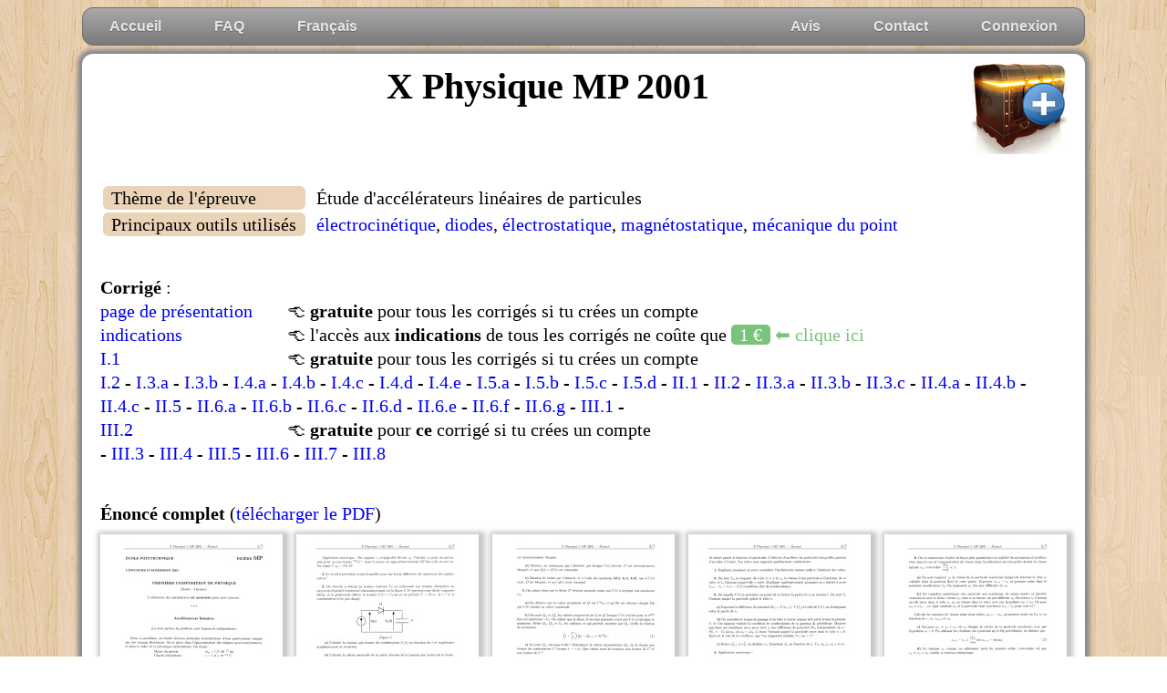

--- FILE ---
content_type: text/html
request_url: https://www.doc-solus.fr/prepa/sci/adc/bin/view.corrige.html?q=MP_PHYSIQUE_X_1_2001
body_size: 13104
content:
<!DOCTYPE HTML>
<html lang="fr">

<head>
    <meta name="viewport" content="width=device-width">
    <meta charset="ISO-8859-1">
    <meta name="description" content="Les énoncés et corrigés des épreuves de mathématiques, informatique, physique, modélisation et chimie aux concours e3a, CCINP, Centrale-Supélec, Mines-Ponts et Polytechnique">
    <meta name="robots" content="follow,index">
    <meta http-equiv="X-UA-Compatible" content="IE=Edge">
    <title>Doc Solus</title>
    <link rel="shortcut icon" href="/lib/images/onglets/onglet.etoile.or.png">
    <link rel="stylesheet" href="/lib/css/commun.css" type="text/css">
    <script src="/lib/js/std.js"></script>
    <script src="/lib/js/ajax.js"></script>
    <script src="https://ajax.googleapis.com/ajax/libs/jquery/1.9.1/jquery.min.js"></script>
    <script src="/lib/js/frameworks/jquery/jquery.easing.1.3.js"></script>
    <script src="/lib/js/frameworks/jquery/jquery.bpopup-0.9.3.min.js"></script>
    <style>html,body,div,span,applet,object,iframe,h1,h2,h3,h4,h5,h6,p,blockquote,pre,a,abbr,acronym,address,big,cite,code,del,dfn,em,img,ins,kbd,q,s,samp,small,strike,strong,tt,var,b,u,i,center,dl,dt,dd,ol,ul,li,fieldset,form,label,legend,table,caption,tbody,tfoot,thead,tr,th,td,article,aside,canvas,details,embed,figure,figcaption,footer,header,hgroup,menu,nav,output,ruby,section,summary,time,mark,audio,video{margin:0;padding:0;border:0;font-size:100%;vertical-align:baseline;}article,aside,details,figcaption,figure,footer,header,hgroup,main,menu,nav,section,summary{display:block;}body{line-height:1;}blockquote,q{quotes:none;}blockquote:before,blockquote:after,q:before,q:after{content:'';content:none;}table{border-collapse:collapse;border-spacing:0;}*{box-sizing:border-box;}sub,sup{font-size:75%;line-height:0;position:relative;vertical-align:baseline;}sup{top:-0.5em;}sub{bottom:-0.25em;}svg:not(:root){overflow:hidden;}hr{box-sizing:content-box;height:0;}pre{overflow:auto;}code,kbd,pre,samp{font-family:monospace,monospace;font-size:1em;}html{-ms-text-size-adjust:100%;-webkit-text-size-adjust:100%;}audio,canvas,progress,video{display:inline-block;vertical-align:baseline;}audio:not([controls]){display:none;height:0;}[hidden],template{display:none;}a{background-color:transparent;}a:active,a:hover{outline:0;}abbr[title]{border-bottom:1px dotted;}b,strong{font-weight:bold;}dfn{font-style:italic;}mark{background:#ff0;color:#000;}button,input,optgroup,select,textarea{color:inherit;font:inherit;margin:0;}button{overflow:visible;}button,select{text-transform:none;}button,html input[type="button"],input[type="reset"],input[type="submit"]{-webkit-appearance:button;cursor:pointer;}button[disabled],html input[disabled]{cursor:default;}button::-moz-focus-inner,input::-moz-focus-inner{border:0;padding:0;}input{line-height:normal;}input[type="checkbox"],input[type="radio"]{box-sizing:border-box;padding:0;}input[type="number"]::-webkit-inner-spin-button,input[type="number"]::-webkit-outer-spin-button{height:auto;}input[type="search"]{-webkit-appearance:textfield;-moz-box-sizing:content-box;-webkit-box-sizing:content-box;box-sizing:content-box;}input[type="search"]::-webkit-search-cancel-button,input[type="search"]::-webkit-search-decoration{-webkit-appearance:none;}fieldset{border:1px solid #c0c0c0;margin:0 2px;padding:0.35em 0.625em 0.75em;}legend{border:0;padding:0;}textarea{overflow:auto;}optgroup{font-weight:bold;}table{border-collapse:collapse;border-spacing:0;}td,th{padding:0;}body{background-color:#fff;color:#000;height:100%;font-size:20px;}html{height:100%;}a{text-decoration:none;}a:hover{text-decoration:underline;}H1{margin-top:0;margin-bottom:2em;margin-left:0.67em;margin-right:0.67em;text-align:center;line-height:130%;font-size:2em;}H2,H3,H4,H5,H6{text-align:left;}H2{margin-top:1.5em;margin-bottom:0.5em;}H3{margin-top:1em;}p{text-indent:0em;margin:0;}ul{list-style-type:disc;}ul li{margin:0.5em 0 0.5em 1em;}ol{list-style:decimal;}ol ol{list-style:lower-alpha;}ol ul{list-style-type:disc;}small{font-size:80%;}img{display:block;}.inline{display:inline;}:focus{outline:none;}.nobullet{list-style-type:none;}.bullets{margin-left:2em;list-style-type:disc;}.table-display table{border-collapse:collapse;}.table-display table,.table-display th,.table-display td{border:1px solid black;}.table-display th,.table-display td{padding:5px;}.table-display th{font-weight:bold;}.top{margin:0 auto 9px auto;padding:0;border-radius:12px;background:white;display:flex;justify-content:space-evenly;align-items:center}.top a{text-decoration:none;padding:0.2em 1em;display:block;font-family:'Kaushan Script', Arial, serif;font-size:30px;color:black}.manuscrit{font-family:'Kaushan Script', Arial, serif;font-size:30px;color:black}.acces-indications{background-color:#79c37c;padding:0 1ex;border-radius:5px;color:white}.acces-corriges{background-color:#79c37c;padding:0 1ex;border-radius:5px;color:white}.numero-de-question{display:inline-block;width:10em}.metadata{text-indent:0;margin-top:1ex}.tableft{background-color:#ebd3b7;padding-left:1ex;padding-right:1ex;border-radius:6px;min-width:22ex}.tabright{padding-left:1ex}h2{display:inline-block;font-size:1em;font-weight:bold;margin:0;margin-top:2em}.inrange{background-color:green;color:white;padding:0.3ex 1ex;border-radius:3px}.inrange a{color:white}.chapitre{padding:1ex 5px;border-radius:5px}.chapitre:hover{background-color:#ccc}.shadowimg1{box-shadow:2px 2px 5px 5px #C9C9C9}#enoncetxt{background-color:#ebd3b7;color:black;padding:1em;border-radius:8px;font-family:"Courier New"}
@media screen and (max-width:1000px){.center {margin-left:0%;margin-right:0%}   .left {width:0%}   .right {width:0%}}</style>
</head>

<body class="bg-bois01">
<div class="centrer"> <ul id="nav" style="margin-top:1ex;"> <li><a href="/">Accueil</a></li> <li><a href="/doc/faq/prepa.html">FAQ</a></li> <li><a href="/lmf">Français</a></li> <li style="float:right;"><a href="/bin/users/connexion.html">Connexion</a> <li style="float:right;"><a href="/bin/utils/contact.html">Contact</a></li> <li style="float:right;"><a href="/bin/avis">Avis</a></li> </ul> </div> <div class="centrer maincolumn ombre_NSEO"> <div style="float:right;"> <a href="/prepa/sci/adc/bin/offres.html"> <img src="/lib/images/icones/caddies/coffre.ajouter.01.h100px.jpg"> </a> </div> <h1>X Physique MP 2001</h1> <table style="border-collapse:separate; border-spacing:3px;"> <tr> <td class="tableft">Thème de l'épreuve</td> <td class="tabright">Étude d'accélérateurs linéaires de particules</td> </tr> <tr> <td class="tableft">Principaux outils utilisés</td> <td class="tabright"><a href="/prepa/sci/adc/bin/view.index.html?type=outils&matiere=PHYSIQUE#electrocinetique" target="_blank">électrocinétique</a>, <a href="/prepa/sci/adc/bin/view.index.html?type=outils&matiere=PHYSIQUE#diodes" target="_blank">diodes</a>, <a href="/prepa/sci/adc/bin/view.index.html?type=outils&matiere=PHYSIQUE#electrostatique" target="_blank">électrostatique</a>, <a href="/prepa/sci/adc/bin/view.index.html?type=outils&matiere=PHYSIQUE#magnetostatique" target="_blank">magnétostatique</a>, <a href="/prepa/sci/adc/bin/view.index.html?type=outils&matiere=PHYSIQUE#mecanique-du-point" target="_blank">mécanique du point</a></td> </tr> </table> <section> <h2>Corrigé</h2>&nbsp;:<br><span class="numero-de-question"><span id="9k7PGqtb"></span></span> &#128072; <span style="font-weight:bold;">gratuite</span> pour tous les corrigés si tu crées un compte<br><span class="numero-de-question"><span id="MYQtGse7"></span></span> &#128072; l'accès aux <span style="font-weight:bold;">indications</span> de tous les corrigés ne coûte que <a href="offres.indications.html"><span class="acces-indications">1&nbsp;&euro;</span> <span style="color:#79c37c;">&#11013; clique ici</span></a><br><span class="numero-de-question"><span id="WJKDyyPw"></span></span> &#128072; <span style="font-weight:bold;">gratuite</span> pour tous les corrigés si tu crées un compte<br><span id="2w2RKAH2"></span> - <span id="kqnroqTk"></span> - <span id="hrFoSezE"></span> - <span id="uXjE3LfN"></span> - <span id="VqP98Gck"></span> - <span id="GGnEK8Ht"></span> - <span id="SdbTERdg"></span> - <span id="bHyTF83k"></span> - <span id="4CbfSY3s"></span> - <span id="gAwbycMF"></span> - <span id="E4LFzYus"></span> - <span id="3t2MUt7Z"></span> - <span id="aVAbWY67"></span> - <span id="yyeiGBTD"></span> - <span id="SjpzqgYY"></span> - <span id="eHeDH6rB"></span> - <span id="Lzj57DnV"></span> - <span id="UMahHPdJ"></span> - <span id="qmdVbPau"></span> - <span id="VTuMNLBx"></span> - <span id="urANE6aq"></span> - <span id="VUBESWAy"></span> - <span id="ejnW6TKm"></span> - <span id="s9XcB2MQ"></span> - <span id="qUxBs9Ei"></span> - <span id="5qbQUiHf"></span> - <span id="NK8wJVwd"></span> - <span id="YkQxt8VP"></span> - <span id="oHkYqsL5"></span> - <br><span class="numero-de-question"><span id="YzR4sYPx"></span></span> &#128072; <span style="font-weight:bold;">gratuite</span> pour <span style="font-weight:bold;">ce</span> corrigé si tu crées un compte<br> - <span id="Kgk9j5EV"></span> - <span id="w5QisvcS"></span> - <span id="7xzfj4Yx"></span> - <span id="mPQGf65N"></span> - <span id="z2SW6uxF"></span> - <span id="vHfnfPeS"></span> </section> <section> <section> <h2>Énoncé complet</h2> (<a href=/prepa/sci/adc/pdf/enonces.pdf/2001/MP_PHYSIQUE_X_1_2001.enonce.pdf>télécharger le PDF</a>) <div style="height:0.5em;"></div> <a href="/prepa/sci/adc/img/enonces/2001/MP_PHYSIQUE_X_1_2001.enonce.page-01.w980px.jpg"><img class="inline shadowimg1" src="/prepa/sci/adc/img/enonces/2001/MP_PHYSIQUE_X_1_2001.enonce.page-01.w200px.jpg"></a>   <a href="/prepa/sci/adc/img/enonces/2001/MP_PHYSIQUE_X_1_2001.enonce.page-02.w980px.jpg"><img class="inline shadowimg1" src="/prepa/sci/adc/img/enonces/2001/MP_PHYSIQUE_X_1_2001.enonce.page-02.w200px.jpg"></a>   <a href="/prepa/sci/adc/img/enonces/2001/MP_PHYSIQUE_X_1_2001.enonce.page-03.w980px.jpg"><img class="inline shadowimg1" src="/prepa/sci/adc/img/enonces/2001/MP_PHYSIQUE_X_1_2001.enonce.page-03.w200px.jpg"></a>   <a href="/prepa/sci/adc/img/enonces/2001/MP_PHYSIQUE_X_1_2001.enonce.page-04.w980px.jpg"><img class="inline shadowimg1" src="/prepa/sci/adc/img/enonces/2001/MP_PHYSIQUE_X_1_2001.enonce.page-04.w200px.jpg"></a>   <a href="/prepa/sci/adc/img/enonces/2001/MP_PHYSIQUE_X_1_2001.enonce.page-05.w980px.jpg"><img class="inline shadowimg1" src="/prepa/sci/adc/img/enonces/2001/MP_PHYSIQUE_X_1_2001.enonce.page-05.w200px.jpg"></a>   <a href="/prepa/sci/adc/img/enonces/2001/MP_PHYSIQUE_X_1_2001.enonce.page-06.w980px.jpg"><img class="inline shadowimg1" src="/prepa/sci/adc/img/enonces/2001/MP_PHYSIQUE_X_1_2001.enonce.page-06.w200px.jpg"></a>   <a href="/prepa/sci/adc/img/enonces/2001/MP_PHYSIQUE_X_1_2001.enonce.page-07.w980px.jpg"><img class="inline shadowimg1" src="/prepa/sci/adc/img/enonces/2001/MP_PHYSIQUE_X_1_2001.enonce.page-07.w200px.jpg"></a>   </section> <section> <h2>Énoncé obtenu par reconnaissance optique des caractères</h2><br> <div style="width:100%; overflow:hidden;"> <pre id="enoncetxt">ÉCOLE POLYTECHNIQUE FILIÈRE MP

CONCOURS D'ADMISSION 2001

PREMIÈRE COMPOSITION DE PHYSIQUE

(Durée : 4 heures)
L'utilisation des calculatrices est autorisée pour cette épreuve.

***

Accélérateurs linéaires

Les trois parties du problème sont largement indépendantes

Dans ce roblème on étudie diverses méthodes d'accélération d'ions ositivement 
char és
7
par des champs électriques. On se place dans l'approximation des régimes 
quasi--stationnaires,
et dans le cadre de la mécanique newtonienne. On donne :

Masse du proton mp : 1,7>< 10"27 kg Charge élémentaire e = 1, 6 >< 10_19 C Permittivité du vide 60 = 8, 8 >< 10"12 SI Perméabilité magnétique du vide ...) : 47r >< 10'7 SI Première partie Accélérateur électrostatique 1. Des particules de masse m et de charge e > 0 sont accélérées par un champ électrique É,
supposé uniforme, régnant entre les deux arma--
tures A et B d'un condensateur plan, distantes faisceau
de d, et de potentiels VA et VB. Le dispositif est ___--à
représenté sur la figure 1. On note U A la vitesse
des particules au niveau de l'armature A. Cal--
culer leur vitesse ?) B au niveau de l'armature B
en fonction de UA et de la différence de potentiel
U A B : VA -- VB entre les deux armatures.

d

_)

E
_>

F igure 1

Application numérique : On suppose UA négligeable devant 12 B- Calculer @ B 
pour un proton,
puis pour un ion césium 137Cs+, dont la masse est approximativement 137 fois 
celle du proton.

On donne UAB : 750 kV.

2. Le résultat précédent serait-il modifié pour une forme différente des 
armatures du conden--
sateur ?

3. On cherche a obtenir la tension continue Ug en redressant une tension 
alternative au
moyen du dispositif représenté schématiquement sur la figure 2. D représente 
une diode, supposée
idéale, et le générateur délivre la tension U(t) : U0 sin out, de période T : 
27r/w. A t = O, le
condensateur n'est pas chargé.

F tgure 2

&) Calculer la tension aux bornes du condensateur Uc(t) en fonction de t et 
représenter
graphiquement sa variation.

b) Calculer la valeur maximale de la valeur absolue de la tension aux bornes de 
la diode.

4. Le dispositif précédent ne permet pas d'atteindre des tensions très élevées, 
car la diode
claquerait. Pour l'améliorer, on utilise le dispositif représenté sur la figure 
3, où sont définies
les charges Q(t), Q' (t) des armatures des condensateurs, les intensités i(t), 
i'(t), ainsi que leurs
conventions de signe. Les diodes D et D' sont supposées idéales. Les 
condensateurs ne sont
pas chargés a l'instant initial t = O, et la tension délivrée par le générateur 
vaut toujours

U(Ë) : U0 SlIl cut.
C)

0 va) V D' C Uc<t>
Q

N

F figure 3
&) Relier i et t" a Q et Q'.

b) Montrer que Q est une fonction croissante du temps. Q est donc toujours 
positive.

c) On suppose la diode D passante. Relier alors Q, Q' et U, et montrer que la 
diode D'

est nécessairement bloquée.

(1) Montrer, en raisonnant par l'absurde, que lorsque U (t) décroît, D' est 
nécessairement
bloquée, et que Q(t) + Q'(t) est constante.

e) Montrer de même par l'absurde, et a l'aide des questions 4.b), 4.c), 4.d), 
que si U(t)
croît, D est bloquée, et que Q(t) reste constant.

5. On admet alors que la diode D' devient passante avant que U (t) n'atteigne 
son maximum

U0.

&) En déduire que la valeur maximale de Q' est C'Ug, et qu'elle est atteinte 
chaque fois
que U (t) atteint sa valeur maximale.

b) On note Qn et QÇ, les valeurs respectives de Q et Q' lorsque U (t) atteint 
pour la nème
fois son minimum --UO. On "admet que la diode D devient passante avant que U 
(t) n'atteigne ce

' et U0. En utilisant ce qui précède, montrer que Qn vérifie la relation

minimum. Relier Q... ,,

de récurrence

Cl
(' + ?) % = Q.... + 2C'Uo. (1)
c) La suite Qn converge--t--elle? Déterminer la valeur asymptotique QOO de la 
charge aux
bornes du condensateur C lorsque t --> +oo. Que valent alors les tensions aux 
bornes de C' et
aux bornes de C ?

(1) Quelle est la valeur maximale de la tension aux bornes des diodes D et D' 
lorsque Q
et Q' ont atteint leurs valeurs asymptotiques ? Quel est donc l'intérêt de ce 
dispositif?

Deuxième partie
Accélération par une tension alternative

On peut également obtenir des accélérations importantes en utilisant 
directement le champ
alternatif, sans avoir besoin de le redresser par des diodes, au moyen du 
dispositif représenté sur
la figure 4, connu sous le nom d'appareil de Wideroë.

L0 L2
<_è <____% . |--| r---------| fa15oeau U<t) -------------------------------------------------------------------------------------- >
L----l |__--_| L_____I |__--_|
é--è %----è
L1 L3
F z'gure 4

La tension U (t) : U0 sin cat, U0 > O, est cette fois appliquée entre des tubes 
de glissement, boîtes
complètement fermées, à l'exception de deux petits trous percés a leurs 
extrémités et permettant

de laisser passer le faisceau de particules. L'idée est d'accélérer les 
particules lorsqu'elles passent
d'un tube a l'autre. Les tubes sont supposés parfaitement conducteurs.

1. Expliquer pourquoi on peut considérer l'accélération comme nulle a 
l'intérieur des tubes.

2. On note Ln la longueur du tube n, n > 0, "Un la vitesse d'une particule a 
l'intérieur de ce
tube, et tn l'instant auquel elle y entre. Expliquer qualitativement pourquoi 
on a intérêt à avoir
tn+1 -- tn : 7r/w : T/ 2 (condition dite de synchronisme).

3. On appelle V(t) le potentiel au point où se trouve la particule a un instant 
t. On note tf,,
l'instant auquel la particule quitte le tube 71.

&) Exprimer la différence de potentiel 5Vn : V(tn+1)--V(tÇ,) a l'aide de U (t), 
en distinguant
selon la parité de n.

b) On considère le temps de passage d'un tube a l'autre comme très petit devant 
la période
T, et l'on suppose réalisée la condition de synchronisme de la question 2. 
précédente. Montrer
que dans ces conditions on a, pour tout n, une différence de potentiel 5Vn 
indépendante de n :
5Vn : --U0 sin (bg, où @@ : wt0, t0 étant l'instant auquel la particule entre 
dans le tube n = 0.
Quel est le rôle de la condition, que l'on supposera réalisée, 0 < çbo < 7r ? c) Relier vâ +1 et vâ; en déduire Un. Exprimer L,, en fonction de n, U0, ÇË(), w, vo, e et m. 4. Application numérique : &) Calculer la longueur du premier tube pour des ions 137Cs+, en prenant pour vitesse d'in-- jection @@ la valeur U B obtenue à la question 1. de la première partie, a la sortie du condensateur, pour une tension constante d'accélération U A B = 750 kV. On donne w/27r : 10 MHZ. b) On donne pour la machine de Wideroë U0 : 100 kV, çbg : 7r/3. Pour quelle valeur de n l'énergie de la particule aura--t--elle au moins doublé? En déduire l'ordre de grandeur de la longueur totale de l'accélérateur pour atteindre une énergie double de l'énergie d'injection. 0) On injecte dans le dispositif précédent un ion de même charge 6 et de même vitesse vo, mais de masse différente m' . Les valeurs des L... U() et ou sont les mêmes que précédemment, mais l'instant de l'injection T0 peut différer de 150. On pose 040 : cum. À quelle condition sur m' existe--t- il une valeur de do telle que la condition de synchronisme soit réalisée ? Calculer numériquement le nombre de masse maximal que peut avoir union pour être accéléré de manière synchrone. 5. À paramètres m, L... Ug, @@ donnés, la condition de synchronisme n'est réalisée que si la particule entre exactement a l'instant t(), a une période près. Etudier qualitativement l'accélé-- ration d'une particule entrant avec la même vitesse 110, mais légèrement en retard, a un instant T0 un peu postérieur a %. Aura--t-elle tendance à combler son retard? On discutera suivant la valeur de (bo. On étudiera de même le cas d'une particule arrivant légèrement en avance. Que peut--on en conclure quant a la stabilité du mécanisme de synchronisme ? Si l'on injecte a l'entrée de l'appareil un faisceau continu, qu'observera--t--on, qualitativement, a la sortie ? 6. On va maintenant étudier de façon plus quantitative la stabilité du mécanisme d'accéléra-- tion, dans le cas où l'augmentation de vitesse dans l'accélérateur est très petite devant la vitesse . . . , . 6% initiale vo, c'est--a--d1re 2 << 1. 771110 &) On note toujours "Un la vitesse de la particule synchrone lorsqu'elle traverse le tube n, calculée dans la question 3.c) de cette partie. Exprimer vn+1 -- un au premier ordre dans le potentiel accélérateur U0. On supposera Un très peu différente de vo. b) On considère maintenant une particule non synchrone, de même masse, et injectée exactement avec la même vitesse vo, mais a un instant un peu différent T0. On notera Tn l'instant où elle entre dans le tube n, wn sa vitesse dans ce tube, avec par hypothèse wo : vo. On pose dn : w7n -- n7r. Que vaudrait 0... si la particule était synchrone (T,, : tn pour tout n) ? Calculer la variation de vitesse entre deux tubes, wn+1 -- w... au premier ordre en U0, et en fonction de e, m, ozn+1 et vo. c) On pose wn : Un + &... où Un désigne la vitesse de la particule synchrone, avec par hypothèse 60 = 0. En utilisant les résultats des questions a) et b) précédentes, en déduire que EURUQ ' ,, --° . 2 mUO(SmOE +1 SIH@0) () EURn--l--1 _ En : d) En traitant et,, comme un infiniment petit du premier ordre, c'est-à--dire tel que EUR,, << Un : U0, établir la relation cinématique dn+1 -- an : ---- . (3) UU e) Les variations de la vitesse tu,, et de la phase dn étant faibles d'un tube a l'autre, on peut traiter n comme un paramètre continu et noter indifféremment dn : oz(n), et en : e(n). On pose alors de(n) /dn : 6n+1 -- en et da(n)/dn : ozn+1 -- dn. Écrire l'équation différentielle du second ordre vérifiée par oz(n). Quelles sont les conditions initiales sur d(O) et d' (0) ? f) Montrer que l'équation différentielle vérifiée par d(n) est formellement analogue à l'équa-- tion du mouvement d'un point matériel se déplaçant sur un axe oz réel, dans une énergie poten-- tielle W(a) dont on donnera l'expression. On prend çbg £ 7r / 2. Quels sont les extrema de W(d) ? Tracer son graphe pour (150 : 7r / 3. g) Montrer comment on peut déterminer graphiquement le domaine de valeurs initiales d(0) pour lesquelles on observe des oscillations de oz autour de la phase synchrone (bg. Troisième partie Accélération dans un circuit résonant Pour obtenir des vitesses plus élevées au moyen du dispositif précédent, il faut des champs de fréquence plus grande, ce qui conduit a utiliser un dispositif un peu différent, utilisant un circuit résonant (<< linac >> d'Alvarez). Les applications numériques de cette 
partie utilisent

des paramètres voisins de ceux du linac pré--injecteur du synchrotron a protons 
de Brookhaven

(USA).

Comme précédemment, le dispositif est composé d'éléments mis bout a bout. Il 
admet
une symétrie de révolution autour de l'axe du faisceau, Oz. Un élément est 
représenté sur la
figure 5, en coupe suivant un plan 3202". Le faisceau passe dans des tubes de 
glissement conduc--
teurs de rayon R1 dont les extrémités sont fermées par des disques percés en 
leur centre; il est
accéléré dans l'intervalle g entre deux tubes consécutifs. Les tubes sont 
insérés dans un cylindre
conducteur de rayon R2 et de longueur [, auquel ils sont reliés par des fils 
conducteurs. Un
courant i(t) peut alors circuler, qu'on supposera dirigé suivant l'axe Oz et 
réparti uniformément
sur la surface du cylindre extérieur d'une part, et, en sens inverse, sur celle 
des tubes intérieurs
d'autre part.

On admettra que le champ magnétique créé par le courant circulant dans les fils 
reliant le
cylindre extérieur aux tubes de glissement peut être négligé, car les courants 
correspondant a
deux éléments successifs s'annulent mutuellement. Seules contribuent alors au 
champ magnétique
les nappes de courant circulant sur le cylindre extérieur et sur les tubes. On 
négligera également,
pour ce calcul, l'espace 9 entre les tubes. Le système peut donc être assimilé 
à un ensemble de
deux cylindres coaxiaux.

faisceau

F igure 5

1. Déterminer la direction du champ magnétique dans tout l'espace en utilisant 
un argument
de symétrie clairement explicité.

2. Calculer le champ Ë dans la cavité délimitée par le cylindre et les tubes, 
en fonction de
la distance 7° à l'axe du faisceau et de l'intensité totale i.

3. Calculer l'énergie magnétique contenue dans un élément de longueur l du 
système. En
déduire l'inductance L de cet élément.

Application numérique : Calculer L pour l = 40 cm, R2 = 45 cm, R1 = 8 cm.

4. Calculer la capacité C du condensateur plan constitué par les extrémités des 
deux tubes
de glissement, en supposant g << R1. Dans le problème, on néglige la capacité des conducteurs cylindriques emboîtés. Application numérique : Calculer C pour g = 4 cm en adoptant l'expression obtenue. 5. Calculer, littéralement puis numériquement, la fréquence de résonance w0/27r du circuit constitué par cette inductance et cette capacité. 6. Calculer la longueur d'onde Àg associée. L'approximation des régimes quasi--stationnaires vous paraît--elle justifiée ici ? 7. Le circuit n'est en fait pas idéal, et il existe des pertes par effet Joule, dont on notera P la puissance moyenne pour l'élément étudié ci--dessus. On rappelle la définition du facteur de qualité Q : Q / 27T est égal au rapport de l'énergie totale emmagasinée dans le circuit et de l'énergie dissipée pendant une période, ces quantités étant calculées à la résonance. Calculer le facteur de qualité Q du circuit en fonction de P, L, C et U... tension maximale aux bornes du condensateur. Application numérique : Calculer Q pour U0 : 200 kV, P = 20 kW. 8. Si l'on acc0le plusieurs éléments tels que celui représenté sur la figure 5, on remarque que les potentiels a la sortie de deux tubes consécutifs vibrent en phase. A quelle condition une particule accélérée dans cette structure verra--t--elle toujours le même potentiel à la sortie de chaque tube (condition de synchronisme) ? Application numérique : Calculer la vitesse que doit avoir une particule traversant l'élément considéré plus haut pour que la condition de synchronisme soit réalisée. L'utilisation de la mécanique newtonienne est-elle toujours justifiée ?</pre>
			</div>
			</section>

<span id="AZ36"></span>

</div>
<script>eval(function(p,a,c,k,e,r){e=function(c){return(c<62?'':e(parseInt(c/62)))+((c=c%62)>35?String.fromCharCode(c+29):c.toString(36))};if('0'.replace(0,e)==0){while(c--)r[e(c)]=k[c];k=[function(e){return r[e]||e}];e=function(){return'([9j-pr-zA-HJ-Z]|[0-3][0-9a-zA-Z])'};c=1};while(c--)if(k[c])p=p.replace(new RegExp('\\b'+e(c)+'\\b','g'),k[c]);return p}('m 2l=0;o B(d,f){p y=/\\d/g;m a=f.2F(y).z("");m h=a.F(1z,8).2S("");m e=v(h);m b=[];s(p i=0;i<8;i++){b[i]=a.F(5*i,5)}m c=[];s(p i=0;i<8;i++){c[i]=C(b[i],10).2T(16);H(c[i].A<4){c[i]=\'0\'+c[i]}}m g=[];s(p i=0;i<8;i++){g[e[i]-1]=c[i]}E g.z("")}o v(f){m e=[];m a=[0,0,0,0,0,0,0,0];m c;m d=0;m b;s(p i=0;i<f.A;i++){p x=C(f[i]);b=0;c=0;H((c<8)&&(b<x+1)){b=b+1-a[c];c=c+1}c=c-1;a[c]=1;d=d+1;e[c]=d}E e}o 9(a,c,b,d){m e=\'/2K/2Q/24/2c/2X.2O.2A?q=\'+c+\'&h=\'+B(a,d);r.2y(a).v+=\'<a u="\'+e+\'" G="w">\'+b+\'</a>\'}9("1H","1O-1","2I 2m 2Jé2R","1w");9("1P","1N","2B","1t");9("1X","j-l","I.1","1p");9("1q","j-J","I.2","2e");9("2C","j-K","I.3.a","2p");9("2z","j-L","I.3.b","1o");9("2U","j-M","I.4.a","2n");9("1W","j-N","I.4.b","1B");9("1K","j-O","I.4.c","2j");9("1R","j-P","I.4.d","21");9("2b","j-Q","I.4.e","2h");9("1A","j-R","I.5.a","20");9("2x","j-S","I.5.b","1C");9("1J","j-T","I.5.c","1l");9("1y","j-U","I.5.d","1E");9("23","j-V","k.1","2i");9("30","j-W","k.2","1n");9("1S","j-X","k.3.a","26");9("2q","j-Y","k.3.b","1m");9("1M","j-Z","k.3.c","2a");9("1T","j-11","k.4.a","1x");9("2M","j-12","k.4.b","1v");9("1U","j-13","k.4.c","22");9("2V","j-14","k.5","2v");9("1V","j-15","k.6.a","27");9("2r","j-17","k.6.b","2t");9("2P","j-18","k.6.c","29");9("2L","j-19","k.6.d","2k");9("1F","j-1a","k.6.e","1D");9("1Q","j-1b","k.6.f","2u");9("1Y","j-1c","k.6.g","2d");9("2H","j-1d","n.1","1u");9("1Z","j-1e","n.2","25");9("1L","j-1f","n.3","1r");9("2Y","j-1g","n.4","2o");9("1G","j-1h","n.5","1s");9("2E","j-1i","n.6","2f");9("31","j-1j","n.7","2s");9("2W","j-1k","n.8","28");r.t(\'1I\',o(){r.t(\'2g\',o(a){a.D()});r.2N(\'a[G="w"]\').2w(o(b){b.t(\'2G\',o(a){a.D();2Z.2D.u=b.u})})});',[],188,'|||||||||link||||||||||MP_PHYSIQUE_X_1_2001__q|II|001|var|III|function|let||document|for|addEventListener|href|innerHTML|_self|count|digit|join|length|mdc|parseInt|preventDefault|return|substr|target|while||002|003|004|005|006|007|008|009|010|011|012|013|014|015|016|017|018||019|020|021|022|023||024|025|026|027|028|029|030|031|032|033|034|035|036|037|0b8a1b6b92d583d9a6e17b93f34f31b85f72f0d42f63b1f3c5c20a9a35d7a6496e20a4a22d0b0|0c59f3a2b2c0131d2a5a68a4a1d6e8b42a3412f7c2d7b7e83f0e41e0c2e0f5a1a623a6333b010|1b828f326f2c0804f000b5f12b8c5a2a72e2d4d3c8e3e0119c2c6e6f2a177a6e5f3f203c0e0a0|1d1a3c1c72e715c9464f8b3a544f89d1d63d1c7d2e4b66d9582e00d43c12d8b41b4c4d3f2f1f0|1d99e3c02575e625a0a8e1d0e2b9f9d15b2b25a9b631e8e260a5a42081a6a7a1f4d01d2a0d1e0|2w2RKAH2|325b8d747b13b4f3d7c440a5c0d96a6b1c815a4c5c18c3f34b7b30e0c1f60f08a235f32f1c0a0|364551a37a79b15d05b60b997b6f384b35a2f4b3f5b0e2e2b9c8e1d5e5d5b8a2b3243d0b0b1c0|3a19b4f0c4e836f6d1e0a09b0c0f98d706a316e7c0b6b9a8d1f0c344d4a1f8c894f71323f1e00|3b03d6a840e01b904c43d45e9d5983e978c3b2a4e2e880e7b4b99d0b5a9b6d1b6a21d0f20f1f0|3b8e43b8a1d0a9f1e1c45b1d251a98b0e264c42c43d5d14b3e0b5b2d1e4a28881f4d5c04201e0|3d10b5e8c4c1a721e1d2c7a50b05b978c5c8597d16a9c8a4b05f8f0a54b150c7c7b2120d2d0a0|3e3d5a90b5c5b84a02a43f0e5a519d4e0a209f9c5d0f192a4a00e8b72f6220c1c3c3f2c32c210|3t2MUt7Z|40|4CbfSY3s|4b0e8e6c1e55c5d9c0b6d093c1c0d2e77f7b3c6b5771c5e961422e7e21c7e4a1d416a2e110f00|4c78d8f8b57d4e8c0b35b18c2c1a22565e1b1f355c3b8a5c804b374e5d9d9a3b0f6b00f201d00|50d0e5141a3e2a3e2e3f8c0d9c2e92f54a6a3b6b71c2f2f77c4e17b7f0d1d5150c9c56e033110|55e5c1b4a1e0e1b4f0d3d0c5b7e8c34895e1869c32e6a8c4e50b5b0a16b28e2f083c14b222a10|5qbQUiHf|7xzfj4Yx|9k7PGqtb|DOMContentLoaded|E4LFzYus|GGnEK8Ht|Kgk9j5EV|Lzj57DnV|MP_PHYSIQUE_X_1_2001__indications|MP_PHYSIQUE_X_1_2001__page|MYQtGse7|NK8wJVwd|SdbTERdg|SjpzqgYY|UMahHPdJ|VTuMNLBx|VUBESWAy|VqP98Gck|WJKDyyPw|YkQxt8VP|YzR4sYPx|a2e5d30f4d11624d06f0b8e6d1c7b2e57e04046e3c2b59d3e43f91b91b56c95f1f6a5a32f01c0|a55a3e0e9b6b3c8616478f65d7e6b7d4438b84e6f2c9e6f2a51b8c15d4b9e72b10f0d4222e1e0|a5f5e027a054a23d4e82b10d6c530f76a4d3a3a6e1d2a6b4d6b31c8111c0d57a1c2b6b1d42100|aVAbWY67|adc|b119f4e6c0c4b4c3a2a4e0e3d52b22c4e7b65c5192a4a74b65e4e42a25c33f5a6a62331d0f100|b1b00e9f0c0b470f63c7f2a51c5c6e5e484b332a44b25d7d7b3d7f9b4b1a33a8c1044d10e0100|b2f6b7d494c9f6d4363e7b04f1d665f2e0d2d4e1d35c7b2b4109a78e61a3b46e47a5a2e3300c0|b300b0b54f4a3a66f0c1b9d8600e95c46d3f6c92d0a7d358f40b7b6e65d0e5b2b4c66b241c100|b4c5c6d3b4f22315c59c5c7b14a8d7c3a64a41b7a6f12c60650f7d30507a0b76f4e1e1b0e1c10|b5c2f0e84068e8d95e4f1f24c5b02904b38d1b6c6b506b8b1f02f611e916b9d0c3b30c1a0f0c0|bHyTF83k|bin|c2d23c09c48d339d64f4271d5a7c38f0d2c566d52f3856b4d9f8c9a63f00c4b4a1c5b2e0b11d0|c4818f23e8c7a01a1f7388d6c2e4f4e8d0e6b41f634d9f18025b8f5d355b3b0d7e15b1b21e1a0|c540c2d3d5f88d0e8c3d3c15c2e4e9d18020c1c3e32e247c263d2c5f6d2815e8c56a0a13a01a0|contextmenu|d0a0c4c5e34186b56e0e6a290f10c88c6f4b2e9c4637c6c2f403d82b37e2a99e1f1f34f30f0d0|d3f235c01f1b9402b0a7e1f7d17b39d704a7e9a055a3c37f0b55a36d38f7d6f4b66f0f1c3b000|d40c5e3e50b8f1c854c69d34c61b8e0a4d1c2865a0b26c6b6f0d2e6c2e508a0b09120b1d200a0|d45b4d4b01f2e05b8b114a7a618f77c6a09d9b7d2e0e51d5d5c2d8c0d67c3596850f42b3c21f0|dbg|de|e24d3e5f9c3c7f9c7f861a51e7d175d7d0b1a4a1d08f3a8a8d5b609699147f0e370f40b12d0a0|e2d7e2d2b41e13a7947a30c6b4f164e60d3d75f9a07a5e4f54f661d7f3d43a37f7a5c22a3e110|e5d9e65b9f0e8e7b9e9a25b6a861f522c0f36b058e3082617a2c0f2a1f7b6b580c451b3f1d1c0|eHeDH6rB|ejnW6TKm|f020b1359e37a6e2e55b05b5d3a4d43b0f133e8e65e3c9b8d1d2f0e21e5d4d4a050a11a1d3110|f1b5a429e1b6a92a3f5898a6d2e29b0c1d601c7015a7f4e2a24c2f8c544e5d0d42232b0b2c1b0|f39f0b8d7f35a6d2f60d5d9a4a1e31a3f6b1c0a1d132b26a7e4b64f3809d32622222e2f00b0c0|f4833f8e24025f604e4c8b0e0c923e4d5e30e0c56f8f8a7b12e6d7c81e101b9d2f45f30a2b1e0|forEach|gAwbycMF|getElementById|hrFoSezE|html|indications|kqnroqTk|location|mPQGf65N|match|mousedown|oHkYqsL5|page|pr|prepa|qUxBs9Ei|qmdVbPau|querySelectorAll|question|s9XcB2MQ|sci|sentation|split|toString|uXjE3LfN|urANE6aq|vHfnfPeS|view|w5QisvcS|window|yyeiGBTD|z2SW6uxF'.split('|'),0,{}))</script>
</body>
</html>



--- FILE ---
content_type: application/javascript
request_url: https://www.doc-solus.fr/lib/js/frameworks/jquery/jquery.bpopup-0.9.3.min.js
body_size: 1864
content:
/*================================================================================
 * @name: bPopup - if you can't get it up, use bPopup
 * @author: (c)Bjoern Klinggaard (twitter@bklinggaard)
 * @demo: http://dinbror.dk/bpopup
 * @version: 0.9.2.min
 ================================================================================*/
 (function(b){b.fn.bPopup=function(u,C){function v(){a.modal&&b('<div class="b-modal '+e+'"></div>').css({backgroundColor:a.modalColor,position:"fixed",top:0,right:0,bottom:0,left:0,opacity:0,zIndex:a.zIndex+l}).appendTo(a.appendTo).fadeTo(a.speed,a.opacity);z();c.data("bPopup",a).data("id",e).css({left:"slideIn"===a.transition?-1*(m+h):n(!(!a.follow[0]&&p||g)),position:a.positionStyle||"absolute",top:"slideDown"===a.transition?-1*(q+h):r(!(!a.follow[1]&&s||g)),"z-index":a.zIndex+l+1}).each(function(){a.appending&&b(this).appendTo(a.appendTo)});D(!0)}function t(){a.modal&&b(".b-modal."+c.data("id")).fadeTo(a.speed,0,function(){b(this).remove()});a.scrollBar||b("html").css("overflow","auto");b(".b-modal."+e).unbind("click");j.unbind("keydown."+e);d.unbind("."+e).data("bPopup",0<d.data("bPopup")-1?d.data("bPopup")-1:null);c.undelegate(".bClose, ."+a.closeClass,"click."+e,t).data("bPopup",null);D();return!1}function E(f){var b=f.width(),e=f.height(),d={};a.contentContainer.css({height:e,width:b});e>=c.height()&&(d.height=c.height());b>=c.width()&&(d.width=c.width());w=c.outerHeight(!0);h=c.outerWidth(!0);z();a.contentContainer.css({height:"auto",width:"auto"});d.left=n(!(!a.follow[0]&&p||g));d.top=r(!(!a.follow[1]&&s||g));c.animate(d,250,function(){f.show();x=A()})}function D(f){switch(a.transition){case "slideIn":c.css({display:"block",opacity:1}).animate({left:f?n(!(!a.follow[0]&&p||g)):j.scrollLeft()-(h||c.outerWidth(!0))-200},a.speed,a.easing,function(){B(f)});break;case "slideDown":c.css({display:"block",opacity:1}).animate({top:f?r(!(!a.follow[1]&&s||g)):j.scrollTop()-(w||c.outerHeight(!0))-200},a.speed,a.easing,function(){B(f)});break;default:c.stop().fadeTo(a.speed,f?1:0,function(){B(f)})}}function B(f){f?(d.data("bPopup",l),c.delegate(".bClose, ."+a.closeClass,"click."+e,t),a.modalClose&&b(".b-modal."+e).css("cursor","pointer").bind("click",t),!G&&(a.follow[0]||a.follow[1])&&d.bind("scroll."+e,function(){x&&c.dequeue().animate({left:a.follow[0]?n(!g):"auto",top:a.follow[1]?r(!g):"auto"},a.followSpeed,a.followEasing)}).bind("resize."+e,function(){if(x=A())clearTimeout(F),F=setTimeout(function(){z();c.dequeue().each(function(){g?b(this).css({left:m,top:q}):b(this).animate({left:a.follow[0]?n(!0):"auto",top:a.follow[1]?r(!0):"auto"},a.followSpeed,a.followEasing)})},50)}),a.escClose&&j.bind("keydown."+e,function(a){27==a.which&&t()}),k(C)):(c.hide(),k(a.onClose),a.loadUrl&&(a.contentContainer.empty(),c.css({height:"auto",width:"auto"})))}function n(a){return a?m+j.scrollLeft():m}function r(a){return a?q+j.scrollTop():q}function k(a){b.isFunction(a)&&a.call(c)}function z(){var b;s?b=a.position[1]:(b=((window.innerHeight||d.height())-c.outerHeight(!0))/2-a.amsl,b=b<y?y:b);q=b;m=p?a.position[0]:((window.innerWidth||d.width())-c.outerWidth(!0))/2;x=A()}function A(){return(window.innerHeight||d.height())>c.outerHeight(!0)+y&&(window.innerWidth||d.width())>c.outerWidth(!0)+y}b.isFunction(u)&&(C=u,u=null);var a=b.extend({},b.fn.bPopup.defaults,u);a.scrollBar||b("html").css("overflow","hidden");var c=this,j=b(document),d=b(window),G=/OS 6(_\d)+/i.test(navigator.userAgent),y=20,l=0,e,x,s,p,g,q,m,w,h,F;c.close=function(){a=this.data("bPopup");e="__b-popup"+d.data("bPopup")+"__";t()};return c.each(function(){if(!b(this).data("bPopup"))if(k(a.onOpen),l=(d.data("bPopup")||0)+1,e="__b-popup"+l+"__",s="auto"!==a.position[1],p="auto"!==a.position[0],g="fixed"===a.positionStyle,w=c.outerHeight(!0),h=c.outerWidth(!0),a.loadUrl)switch(a.contentContainer=b(a.contentContainer||c),a.content){case "iframe":var f=b('<iframe class="b-iframe" scrolling="no" frameborder="0"></iframe>');f.appendTo(a.contentContainer);w=c.outerHeight(!0);h=c.outerWidth(!0);v();f.attr("src",a.loadUrl);k(a.loadCallback);break;case "image":v();b("<img />").load(function(){k(a.loadCallback);E(b(this))}).attr("src",a.loadUrl).hide().appendTo(a.contentContainer);break;default:v(),b('<div class="b-ajax-wrapper"></div>').load(a.loadUrl,a.loadData,function(){k(a.loadCallback);E(b(this))}).hide().appendTo(a.contentContainer)}else v()})};b.fn.bPopup.defaults={amsl:50,appending:!0,appendTo:"body",closeClass:"b-close",content:"ajax",contentContainer:!1,easing:"swing",escClose:!0,follow:[!0,!0],followEasing:"swing",followSpeed:500,loadCallback:!1,loadData:!1,loadUrl:!1,modal:!0,modalClose:!0,modalColor:"#000",onClose:!1,onOpen:!1,opacity:0.7,position:["auto","auto"],positionStyle:"absolute",scrollBar:!0,speed:250,transition:"fadeIn",zIndex:9997}})(jQuery);

--- FILE ---
content_type: application/javascript
request_url: https://www.doc-solus.fr/lib/js/ajax.js
body_size: 500
content:
function createRequest() {
	var request = null;

	try {
		request = new XMLHttpRequest();
	} 
	catch (trymicrosoft) {
		try {
			request = new ActiveXObject("Msxml2.XMLHTTP");
		} 
		catch (othermicrosoft) {
			try {
				request = new ActiveXObject("Microsoft.XMLHTTP");
			} 
			catch (failed) {
				request = null;
			}
		}
	}
	if (request == null) {
		alert("Error creating request object!");
	}

	return request;
}

//#######################################################################
//###########################                 ###########################
//###########################   Utilitaires   ###########################
//###########################                 ###########################
//#######################################################################
// http://www.headfirstlabs.com/books/hrajax

function replaceText(el, text) {
  if (el != null) {
    clearText(el);
    var newNode = document.createTextNode(text);
    el.appendChild(newNode);
  }
}

function clearText(el) {
  if (el != null) {
    if (el.childNodes) {
      for (var i = 0; i < el.childNodes.length; i++) {
        var childNode = el.childNodes[i];
        el.removeChild(childNode);
      }
    }
  }
}

function getText(el) {
  var text = "";
  if (el != null) {
    if (el.childNodes) {
      for (var i = 0; i < el.childNodes.length; i++) {
        var childNode = el.childNodes[i];
        if (childNode.nodeValue != null) {
          text = text + childNode.nodeValue;
        }
      }
    }
  }
  return text;
}
